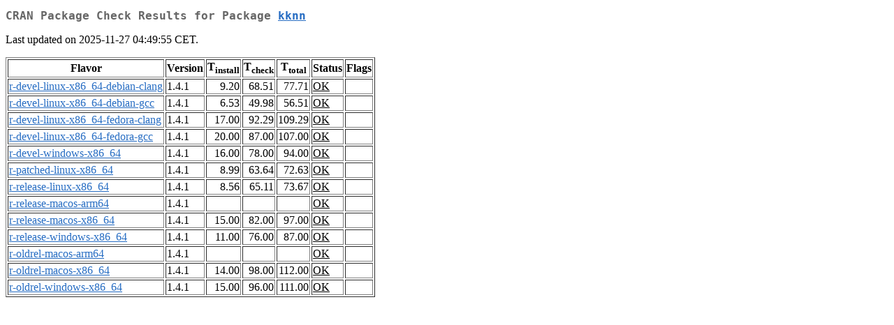

--- FILE ---
content_type: text/html
request_url: http://cran.uvigo.es/web/checks/check_results_kknn.html
body_size: 912
content:
<!DOCTYPE html>
<html lang="en">
<head>
<title>CRAN Package Check Results for Package kknn</title>
<link rel="stylesheet" type="text/css" href="../CRAN_web.css"/>
<meta http-equiv="Content-Type" content="text/html; charset=utf-8"/>
<meta name="viewport" content="width=device-width, initial-scale=1.0, user-scalable=yes"/>
</head>
<body lang="en">
<div class="container">
<h2>CRAN Package Check Results for Package <a href="../packages/kknn/index.html"> <span class="CRAN"> kknn </span> </a> </h2>
<p>
Last updated on 2025-11-27 04:49:55 CET.
</p>
<table border="1">
<tr> <th> Flavor </th> <th> Version </th> <th> T<sub>install</sub> </th> <th> T<sub>check</sub> </th> <th> T<sub>total</sub> </th> <th> Status </th> <th> Flags </th> </tr>
<tr> <td>  <a href="check_flavors.html#r-devel-linux-x86_64-debian-clang"> <span class="CRAN"> r-devel-linux-x86_64-debian-clang </span> </a> </td> <td> 1.4.1 </td> <td class="r"> 9.20 </td> <td class="r"> 68.51 </td> <td class="r"> 77.71 </td> <td class="check_ok"> <a href="https://www.R-project.org/nosvn/R.check/r-devel-linux-x86_64-debian-clang/kknn-00check.html"> OK </a> </td> <td>  </td> </tr>
<tr> <td>  <a href="check_flavors.html#r-devel-linux-x86_64-debian-gcc"> <span class="CRAN"> r-devel-linux-x86_64-debian-gcc </span> </a> </td> <td> 1.4.1 </td> <td class="r"> 6.53 </td> <td class="r"> 49.98 </td> <td class="r"> 56.51 </td> <td class="check_ok"> <a href="https://www.R-project.org/nosvn/R.check/r-devel-linux-x86_64-debian-gcc/kknn-00check.html"> OK </a> </td> <td>  </td> </tr>
<tr> <td>  <a href="check_flavors.html#r-devel-linux-x86_64-fedora-clang"> <span class="CRAN"> r-devel-linux-x86_64-fedora-clang </span> </a> </td> <td> 1.4.1 </td> <td class="r"> 17.00 </td> <td class="r"> 92.29 </td> <td class="r"> 109.29 </td> <td class="check_ok"> <a href="https://www.R-project.org/nosvn/R.check/r-devel-linux-x86_64-fedora-clang/kknn-00check.html"> OK </a> </td> <td>  </td> </tr>
<tr> <td>  <a href="check_flavors.html#r-devel-linux-x86_64-fedora-gcc"> <span class="CRAN"> r-devel-linux-x86_64-fedora-gcc </span> </a> </td> <td> 1.4.1 </td> <td class="r"> 20.00 </td> <td class="r"> 87.00 </td> <td class="r"> 107.00 </td> <td class="check_ok"> <a href="https://www.R-project.org/nosvn/R.check/r-devel-linux-x86_64-fedora-gcc/kknn-00check.html"> OK </a> </td> <td>  </td> </tr>
<tr> <td>  <a href="check_flavors.html#r-devel-windows-x86_64"> <span class="CRAN"> r-devel-windows-x86_64 </span> </a> </td> <td> 1.4.1 </td> <td class="r"> 16.00 </td> <td class="r"> 78.00 </td> <td class="r"> 94.00 </td> <td class="check_ok"> <a href="https://www.R-project.org/nosvn/R.check/r-devel-windows-x86_64/kknn-00check.html"> OK </a> </td> <td>  </td> </tr>
<tr> <td>  <a href="check_flavors.html#r-patched-linux-x86_64"> <span class="CRAN"> r-patched-linux-x86_64 </span> </a> </td> <td> 1.4.1 </td> <td class="r"> 8.99 </td> <td class="r"> 63.64 </td> <td class="r"> 72.63 </td> <td class="check_ok"> <a href="https://www.R-project.org/nosvn/R.check/r-patched-linux-x86_64/kknn-00check.html"> OK </a> </td> <td>  </td> </tr>
<tr> <td>  <a href="check_flavors.html#r-release-linux-x86_64"> <span class="CRAN"> r-release-linux-x86_64 </span> </a> </td> <td> 1.4.1 </td> <td class="r"> 8.56 </td> <td class="r"> 65.11 </td> <td class="r"> 73.67 </td> <td class="check_ok"> <a href="https://www.R-project.org/nosvn/R.check/r-release-linux-x86_64/kknn-00check.html"> OK </a> </td> <td>  </td> </tr>
<tr> <td>  <a href="check_flavors.html#r-release-macos-arm64"> <span class="CRAN"> r-release-macos-arm64 </span> </a> </td> <td> 1.4.1 </td> <td class="r">  </td> <td class="r">  </td> <td class="r">  </td> <td class="check_ok"> <a href="https://www.R-project.org/nosvn/R.check/r-release-macos-arm64/kknn-00check.html"> OK </a> </td> <td>  </td> </tr>
<tr> <td>  <a href="check_flavors.html#r-release-macos-x86_64"> <span class="CRAN"> r-release-macos-x86_64 </span> </a> </td> <td> 1.4.1 </td> <td class="r"> 15.00 </td> <td class="r"> 82.00 </td> <td class="r"> 97.00 </td> <td class="check_ok"> <a href="https://www.R-project.org/nosvn/R.check/r-release-macos-x86_64/kknn-00check.html"> OK </a> </td> <td>  </td> </tr>
<tr> <td>  <a href="check_flavors.html#r-release-windows-x86_64"> <span class="CRAN"> r-release-windows-x86_64 </span> </a> </td> <td> 1.4.1 </td> <td class="r"> 11.00 </td> <td class="r"> 76.00 </td> <td class="r"> 87.00 </td> <td class="check_ok"> <a href="https://www.R-project.org/nosvn/R.check/r-release-windows-x86_64/kknn-00check.html"> OK </a> </td> <td>  </td> </tr>
<tr> <td>  <a href="check_flavors.html#r-oldrel-macos-arm64"> <span class="CRAN"> r-oldrel-macos-arm64 </span> </a> </td> <td> 1.4.1 </td> <td class="r">  </td> <td class="r">  </td> <td class="r">  </td> <td class="check_ok"> <a href="https://www.R-project.org/nosvn/R.check/r-oldrel-macos-arm64/kknn-00check.html"> OK </a> </td> <td>  </td> </tr>
<tr> <td>  <a href="check_flavors.html#r-oldrel-macos-x86_64"> <span class="CRAN"> r-oldrel-macos-x86_64 </span> </a> </td> <td> 1.4.1 </td> <td class="r"> 14.00 </td> <td class="r"> 98.00 </td> <td class="r"> 112.00 </td> <td class="check_ok"> <a href="https://www.R-project.org/nosvn/R.check/r-oldrel-macos-x86_64/kknn-00check.html"> OK </a> </td> <td>  </td> </tr>
<tr> <td>  <a href="check_flavors.html#r-oldrel-windows-x86_64"> <span class="CRAN"> r-oldrel-windows-x86_64 </span> </a> </td> <td> 1.4.1 </td> <td class="r"> 15.00 </td> <td class="r"> 96.00 </td> <td class="r"> 111.00 </td> <td class="check_ok"> <a href="https://www.R-project.org/nosvn/R.check/r-oldrel-windows-x86_64/kknn-00check.html"> OK </a> </td> <td>  </td> </tr>
</table>
</div>
</body>
</html>
